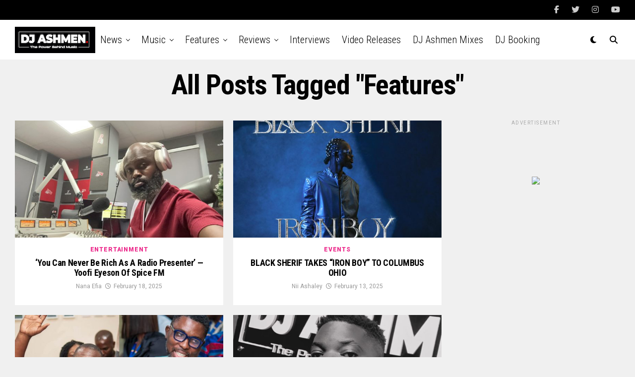

--- FILE ---
content_type: text/html; charset=utf-8
request_url: https://www.google.com/recaptcha/api2/aframe
body_size: 266
content:
<!DOCTYPE HTML><html><head><meta http-equiv="content-type" content="text/html; charset=UTF-8"></head><body><script nonce="2yZ8tEUCz7iJFtv7MAp1bw">/** Anti-fraud and anti-abuse applications only. See google.com/recaptcha */ try{var clients={'sodar':'https://pagead2.googlesyndication.com/pagead/sodar?'};window.addEventListener("message",function(a){try{if(a.source===window.parent){var b=JSON.parse(a.data);var c=clients[b['id']];if(c){var d=document.createElement('img');d.src=c+b['params']+'&rc='+(localStorage.getItem("rc::a")?sessionStorage.getItem("rc::b"):"");window.document.body.appendChild(d);sessionStorage.setItem("rc::e",parseInt(sessionStorage.getItem("rc::e")||0)+1);localStorage.setItem("rc::h",'1769082102811');}}}catch(b){}});window.parent.postMessage("_grecaptcha_ready", "*");}catch(b){}</script></body></html>